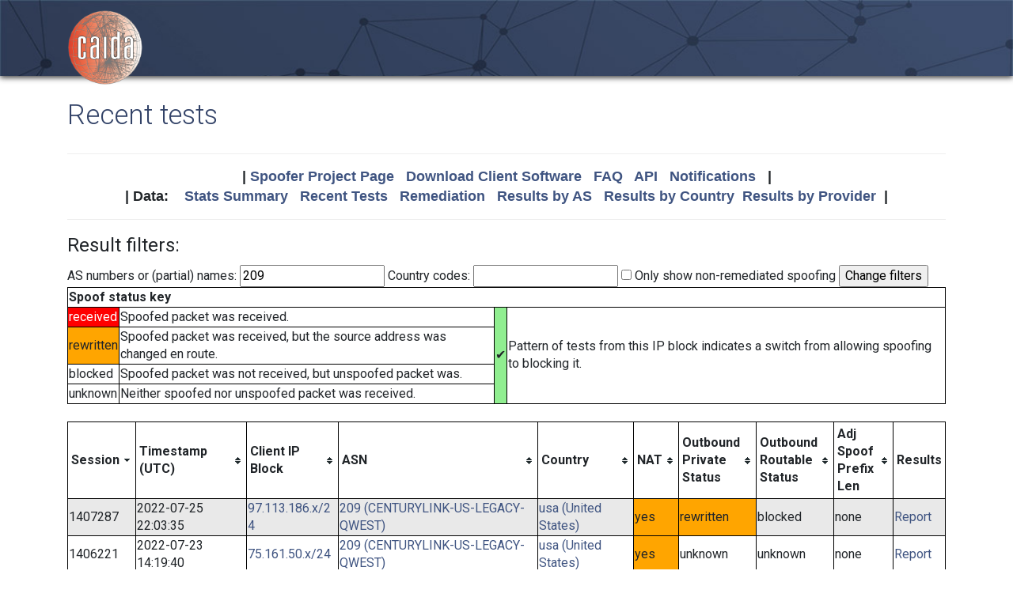

--- FILE ---
content_type: text/html; charset=UTF-8
request_url: https://spoofer.caida.org/recent_tests.php?as_include=209&sid=1407370
body_size: 6263
content:
<!DOCTYPE html PUBLIC "-//W3C//DTD HTML 4.01 Transitional//EN"
   "http://www.w3.org/TR/html4/loose.dtd">
<html>
<head>
 <meta NAME='Description' CONTENT='Spoofer Project'>
 <meta NAME='Keywords' CONTENT='IP Spoofing, Source Address Validation, Spoofer, Project'>
<meta http-equiv="Content-Type" content="text/html; charset=UTF-8" />
<meta http-equiv="X-UA-Compatible" content="IE=edge" />
<title>Recent tests</title>

<link rel="icon" href="https://www.caida.org/favicon.ico">
<link rel="apple-touch-icon" sizes="180x180" href="https://www.caida.org/apple-touch-icon.png">
<link rel="icon" type="image/png" sizes="32x32" href="https://www.caida.org/favicon-32x32.png">
<link rel="icon" type="image/png" sizes="16x16" href="https://www.caida.org/favicon-16x16.png">
<link rel="manifest" href="https://www.caida.org/site.webmanifest">
<link rel="mask-icon" href="https://www.caida.org/safari-pinned-tab.svg" color="#e37d35">
<meta name="msapplication-TileColor" content="#2b5797">
<meta name="theme-color" content="#ffffff">

<link rel="stylesheet" href="https://stackpath.bootstrapcdn.com/bootstrap/4.5.2/css/bootstrap.min.css" integrity="sha384-JcKb8q3iqJ61gNV9KGb8thSsNjpSL0n8PARn9HuZOnIxN0hoP+VmmDGMN5t9UJ0Z" crossorigin="anonymous">

<script src="https://code.jquery.com/jquery-3.5.1.min.js" integrity="sha256-9/aliU8dGd2tb6OSsuzixeV4y/faTqgFtohetphbbj0=" crossorigin="anonymous"></script>
<script src="https://cdn.jsdelivr.net/npm/popper.js@1.16.1/dist/umd/popper.min.js" integrity="sha384-9/reFTGAW83EW2RDu2S0VKaIzap3H66lZH81PoYlFhbGU+6BZp6G7niu735Sk7lN" crossorigin="anonymous"></script>
<script src="https://stackpath.bootstrapcdn.com/bootstrap/4.5.2/js/bootstrap.min.js" integrity="sha384-B4gt1jrGC7Jh4AgTPSdUtOBvfO8shuf57BaghqFfPlYxofvL8/KUEfYiJOMMV+rV" crossorigin="anonymous"></script>
  
<link href="https://www.caida.org/css/htmlwrapper-print.min.css" media="print" type="text/css" rel="stylesheet">
<link rel="stylesheet" href="https://www.caida.org/css/htmlwrapper.min.css">

<style media="screen, projection" type="text/css">

    /*-- begin stylesheet --*/
    /*-- end stylesheet --*/
</style>
<script type="text/javascript" src="jquery.tablesorter.min.js"></script>
<link href="spoofer.css" type="text/css" rel="stylesheet">
    <!-- begin javascript -->
    <!-- end javascript -->

    <!-- begin head -->
    <!-- end head -->

</head>
<body class='page page-default-list'>
  <div class="wrapper">
    <header>
      <div class='header'>
        <div class="container">
          <div class="logo">
            <a href="https://www.caida.org/"><img alt="Logo" src="https://www.caida.org/images/caida.png" title="CAIDA - Center for Applied Internet Data Analysis" /></a>
          </div>
          <div class="logo-mobile">
            <a href="https://www.caida.org/"><img alt="Logo" src="https://www.caida.org/images/caida_mobile.png" title="CAIDA - Center for Applied Internet Data Analysis" /></a>
          </div>
        </div>
      </div>
    </header>
    <div class="container pt-2 pt-md-3 pb-3 pb-md-6" data-id="elsecontainer">
      <h1 class="title">
        Recent tests      </h1>
      <div class="hrwrap">
  <!-- begin summarybox -->
  <div align="center">
  <font size="+1" face="Helvetica,Arial,sans-serif">
  <b>
  |
  <a href="https://www.caida.org/projects/spoofer/">Spoofer Project Page</a> &nbsp;
  <a href="https://www.caida.org/projects/spoofer/#software">Download Client Software</a> &nbsp;
  <a href="https://www.caida.org/projects/spoofer/faq.xml">FAQ</a> &nbsp;
  <a href="https://www.caida.org/projects/spoofer/data-api.xml">API</a> &nbsp;
  <a href="https://spoofer.caida.org/register.php">Notifications</a> &nbsp;
  |
  </b>
  </font>
  </div>
  <div align="center">
  <font face="Helvetica,Arial,sans-serif" size="+1">
  <b>
  |
  Data:&nbsp;&nbsp;&nbsp;
  <a href="http://spoofer.caida.org/summary.php">Stats&nbsp;Summary</a> &nbsp;
  <a href="http://spoofer.caida.org/recent_tests.php">Recent&nbsp;Tests</a> &nbsp;
  <a href="http://spoofer.caida.org/remedy.php">Remediation</a> &nbsp;
  <a href="http://spoofer.caida.org/as_stats.php">Results&nbsp;by&nbsp;AS</a> &nbsp;
  <a href="http://spoofer.caida.org/country_stats.php">Results&nbsp;by&nbsp;Country</a>&nbsp;
  <a href="http://spoofer.caida.org/provider.php">Results&nbsp;by&nbsp;Provider</a>&nbsp;
  |
  </b></font>
</div>





  <!-- end summarybox -->
        <div style="clear: both"></div>
      </div>
  <!-- begin content -->








<script src="parser-network.js"></script>
<script type="text/javascript">
$(function(){
    $("#dataTable").tablesorter({
	sortList: [[0,1]],
	headers: {
	    2: { sorter: 'ipv6Address' },
	},
	// secondary sort status columns after each other, then timestamps.
	sortAppend: {
	  6 : [[ 8, 's' ], [1, 'd']],
	  8 : [[ 6, 's' ], [1, 'd']]
	}
    });
});

// convert statuses to numbers for sorting
$.tablesorter.addParser({
  id: 'status',
  is: function(s, table, cell, $cell) {
    // return false so this parser is not auto detected
    return false;
  },
  format: function(s, table, cell, cellIndex) {
    return s.toLowerCase()
      .replace(/received/,0)
      .replace(/^blocked$/,1)
      .replace(/natblocked/,2)
      .replace(/rewritten/,3)
      .replace(/unknown/,4)
      .replace(/\u2714/,-1); // checkmark
  },
  type: 'numeric'
});

</script>


<form action="/recent_tests.php" method="get">
<input type='hidden' name='sid' value='1407370'>
<fieldset>
<legend>Result filters:</legend>
AS numbers or (partial) names:
<input type="text" name="as_include" value='209'>

Country codes:
<input type="text" name="country_include" >

<input type="checkbox" name="no_block" value='1' > Only show non-remediated spoofing

<input type="submit" value="Change filters">
</fieldset>
</form>

<div style='display: inline-block'><table><tr><th colspan=5>Spoof status key</th></tr><tr><td colspan=2 style='background-color:red'><font style='color:white'>received</font></td><td>Spoofed packet was received.</td><td rowspan=4 style='background-color:lightgreen'>&#x2714;</td><td rowspan=4>Pattern of tests from this IP block indicates a switch from allowing spoofing to blocking it.</td></tr><tr><td colspan=2 style='background-color:orange'>rewritten</td><td>Spoofed packet was received, but the source address was changed en route.</td></tr><tr><td colspan=2>blocked</td><td>Spoofed packet was not received, but unspoofed packet was.</td></tr><tr><td colspan=2>unknown</td><td>Neither spoofed nor unspoofed packet was received.</td></tr></table>
<br />
<table class='tablesorter' id='dataTable'>
<thead>
<tr><th>Session</th><th>Timestamp (UTC)</th><th>Client IP Block</th><th title='Autonomous System number of client'>ASN</th><th>Country</th><th>NAT</th><th title='Result of client sending packets to server with spoofed private addresses' colspan=2 class='sorter-status'>Outbound<br />Private<br />Status</th><th title='Result of client sending packets to server with spoofed routable addresses' colspan=2 class='sorter-status'>Outbound<br />Routable<br />Status</th><th title='Shortest prefix length found between client and spoofed adjacent address where spoofed packet was received'>Adj Spoof<br />Prefix Len</th><th class='sorter-false'>Results</th></tr></thead>
<tbody>
<tr ><td>1407287</td><td>2022-07-25 22:03:35</td><td><a href='/recent_tests.php?subnet_include=97.113.186.x/24'>97.113.186.x/24</a></td><td><a href='/recent_tests.php?as_include=209'>209 (CENTURYLINK-US-LEGACY-QWEST)</a></td><td><a href='/recent_tests.php?country_include=usa'>usa (United States)</a></td><td style='background-color:orange'>yes</td><td colspan=2 style='background-color:orange'>rewritten</td><td colspan=2>blocked</td><td>none</td><td><a href='report.php?sessionid=1407287'>Report</a></td></tr><tr ><td>1406221</td><td>2022-07-23 14:19:40</td><td><a href='/recent_tests.php?subnet_include=75.161.50.x/24'>75.161.50.x/24</a></td><td><a href='/recent_tests.php?as_include=209'>209 (CENTURYLINK-US-LEGACY-QWEST)</a></td><td><a href='/recent_tests.php?country_include=usa'>usa (United States)</a></td><td style='background-color:orange'>yes</td><td colspan=2>unknown</td><td colspan=2>unknown</td><td>none</td><td><a href='report.php?sessionid=1406221'>Report</a></td></tr><tr ><td>1405952</td><td>2022-07-22 21:39:04</td><td><a href='/recent_tests.php?subnet_include=63.225.173.x/24'>63.225.173.x/24</a></td><td><a href='/recent_tests.php?as_include=209'>209 (CENTURYLINK-US-LEGACY-QWEST)</a></td><td><a href='/recent_tests.php?country_include=usa'>usa (United States)</a></td><td style='background-color:orange'>yes</td><td colspan=2>blocked</td><td colspan=2 style='background-color:red'><font style='color:white'>received</font></td><td style='background-color:red'><font style='color:white'>/8</font></td><td><a href='report.php?sessionid=1405952'>Report</a></td></tr><tr ><td>1402521</td><td>2022-07-18 14:05:36</td><td><a href='/recent_tests.php?subnet_include=97.113.31.x/24'>97.113.31.x/24</a></td><td><a href='/recent_tests.php?as_include=209'>209 (CENTURYLINK-US-LEGACY-QWEST)</a></td><td><a href='/recent_tests.php?country_include=usa'>usa (United States)</a></td><td style='background-color:orange'>yes</td><td colspan=2 style='background-color:orange'>rewritten</td><td colspan=2>blocked</td><td>none</td><td><a href='report.php?sessionid=1402521'>Report</a></td></tr><tr ><td>1402481</td><td>2022-07-18 13:05:10</td><td><a href='/recent_tests.php?subnet_include=97.115.139.x/24'>97.115.139.x/24</a></td><td><a href='/recent_tests.php?as_include=209'>209 (CENTURYLINK-US-LEGACY-QWEST)</a></td><td><a href='/recent_tests.php?country_include=usa'>usa (United States)</a></td><td style='background-color:orange'>yes</td><td colspan=2>blocked</td><td colspan=2>blocked</td><td>none</td><td><a href='report.php?sessionid=1402481'>Report</a></td></tr><tr ><td>1401518</td><td>2022-07-16 13:12:58</td><td><a href='/recent_tests.php?subnet_include=75.161.50.x/24'>75.161.50.x/24</a></td><td><a href='/recent_tests.php?as_include=209'>209 (CENTURYLINK-US-LEGACY-QWEST)</a></td><td><a href='/recent_tests.php?country_include=usa'>usa (United States)</a></td><td style='background-color:orange'>yes</td><td colspan=2>unknown</td><td colspan=2>unknown</td><td>none</td><td><a href='report.php?sessionid=1401518'>Report</a></td></tr><tr ><td>1401223</td><td>2022-07-15 20:28:34</td><td><a href='/recent_tests.php?subnet_include=216.160.80.x/24'>216.160.80.x/24</a></td><td><a href='/recent_tests.php?as_include=209'>209 (CENTURYLINK-US-LEGACY-QWEST)</a></td><td><a href='/recent_tests.php?country_include=usa'>usa (United States)</a></td><td style='background-color:orange'>yes</td><td colspan=2>blocked</td><td colspan=2 style='background-color:red'><font style='color:white'>received</font></td><td style='background-color:red'><font style='color:white'>/8</font></td><td><a href='report.php?sessionid=1401223'>Report</a></td></tr><tr ><td>1400810</td><td>2022-07-15 04:24:57</td><td><a href='/recent_tests.php?subnet_include=75.161.50.x/24'>75.161.50.x/24</a></td><td><a href='/recent_tests.php?as_include=209'>209 (CENTURYLINK-US-LEGACY-QWEST)</a></td><td><a href='/recent_tests.php?country_include=usa'>usa (United States)</a></td><td style='background-color:orange'>yes</td><td colspan=2>unknown</td><td colspan=2>unknown</td><td>none</td><td><a href='report.php?sessionid=1400810'>Report</a></td></tr><tr ><td>1398464</td><td>2022-07-11 05:09:54</td><td><a href='/recent_tests.php?subnet_include=75.172.134.x/24'>75.172.134.x/24</a></td><td><a href='/recent_tests.php?as_include=209'>209 (CENTURYLINK-US-LEGACY-QWEST)</a></td><td><a href='/recent_tests.php?country_include=usa'>usa (United States)</a></td><td style='background-color:orange'>yes</td><td colspan=2>blocked</td><td colspan=2>blocked</td><td>none</td><td><a href='report.php?sessionid=1398464'>Report</a></td></tr><tr ><td>1397737</td><td>2022-07-09 11:30:08</td><td><a href='/recent_tests.php?subnet_include=97.113.31.x/24'>97.113.31.x/24</a></td><td><a href='/recent_tests.php?as_include=209'>209 (CENTURYLINK-US-LEGACY-QWEST)</a></td><td><a href='/recent_tests.php?country_include=usa'>usa (United States)</a></td><td style='background-color:orange'>yes</td><td colspan=2 style='background-color:orange'>rewritten</td><td colspan=2>blocked</td><td>none</td><td><a href='report.php?sessionid=1397737'>Report</a></td></tr><tr ><td>1397486</td><td>2022-07-08 19:18:06</td><td><a href='/recent_tests.php?subnet_include=216.160.80.x/24'>216.160.80.x/24</a></td><td><a href='/recent_tests.php?as_include=209'>209 (CENTURYLINK-US-LEGACY-QWEST)</a></td><td><a href='/recent_tests.php?country_include=usa'>usa (United States)</a></td><td style='background-color:orange'>yes</td><td colspan=2>blocked</td><td colspan=2 style='background-color:red'><font style='color:white'>received</font></td><td style='background-color:red'><font style='color:white'>/8</font></td><td><a href='report.php?sessionid=1397486'>Report</a></td></tr><tr ><td>1397038</td><td>2022-07-08 03:18:17</td><td><a href='/recent_tests.php?subnet_include=75.161.61.x/24'>75.161.61.x/24</a></td><td><a href='/recent_tests.php?as_include=209'>209 (CENTURYLINK-US-LEGACY-QWEST)</a></td><td><a href='/recent_tests.php?country_include=usa'>usa (United States)</a></td><td style='background-color:orange'>yes</td><td colspan=2>unknown</td><td colspan=2>unknown</td><td>none</td><td><a href='report.php?sessionid=1397038'>Report</a></td></tr><tr ><td>1396970</td><td>2022-07-08 00:18:32</td><td><a href='/recent_tests.php?subnet_include=97.115.139.x/24'>97.115.139.x/24</a></td><td><a href='/recent_tests.php?as_include=209'>209 (CENTURYLINK-US-LEGACY-QWEST)</a></td><td><a href='/recent_tests.php?country_include=usa'>usa (United States)</a></td><td style='background-color:orange'>yes</td><td colspan=2>unknown</td><td colspan=2>blocked</td><td>none</td><td><a href='report.php?sessionid=1396970'>Report</a></td></tr><tr ><td>1393625</td><td>2022-07-01 18:08:03</td><td><a href='/recent_tests.php?subnet_include=216.160.80.x/24'>216.160.80.x/24</a></td><td><a href='/recent_tests.php?as_include=209'>209 (CENTURYLINK-US-LEGACY-QWEST)</a></td><td><a href='/recent_tests.php?country_include=usa'>usa (United States)</a></td><td style='background-color:orange'>yes</td><td colspan=2>blocked</td><td colspan=2 style='background-color:red'><font style='color:white'>received</font></td><td style='background-color:red'><font style='color:white'>/8</font></td><td><a href='report.php?sessionid=1393625'>Report</a></td></tr><tr ><td>1393246</td><td>2022-07-01 02:11:17</td><td><a href='/recent_tests.php?subnet_include=75.161.37.x/24'>75.161.37.x/24</a></td><td><a href='/recent_tests.php?as_include=209'>209 (CENTURYLINK-US-LEGACY-QWEST)</a></td><td><a href='/recent_tests.php?country_include=usa'>usa (United States)</a></td><td style='background-color:orange'>yes</td><td colspan=2>unknown</td><td colspan=2>unknown</td><td>none</td><td><a href='report.php?sessionid=1393246'>Report</a></td></tr><tr ><td>1392672</td><td>2022-06-30 04:56:46</td><td><a href='/recent_tests.php?subnet_include=97.115.102.x/24'>97.115.102.x/24</a></td><td><a href='/recent_tests.php?as_include=209'>209 (CENTURYLINK-US-LEGACY-QWEST)</a></td><td><a href='/recent_tests.php?country_include=usa'>usa (United States)</a></td><td style='background-color:orange'>yes</td><td colspan=2>blocked</td><td colspan=2>blocked</td><td>none</td><td><a href='report.php?sessionid=1392672'>Report</a></td></tr><tr ><td>1391267</td><td>2022-06-27 22:05:41</td><td><a href='/recent_tests.php?subnet_include=97.113.25.x/24'>97.113.25.x/24</a></td><td><a href='/recent_tests.php?as_include=209'>209 (CENTURYLINK-US-LEGACY-QWEST)</a></td><td><a href='/recent_tests.php?country_include=usa'>usa (United States)</a></td><td style='background-color:orange'>yes</td><td colspan=2 style='background-color:orange'>rewritten</td><td colspan=2>blocked</td><td>none</td><td><a href='report.php?sessionid=1391267'>Report</a></td></tr><tr ><td>1387647</td><td>2022-06-24 15:56:35</td><td><a href='/recent_tests.php?subnet_include=216.160.80.x/24'>216.160.80.x/24</a></td><td><a href='/recent_tests.php?as_include=209'>209 (CENTURYLINK-US-LEGACY-QWEST)</a></td><td><a href='/recent_tests.php?country_include=usa'>usa (United States)</a></td><td style='background-color:orange'>yes</td><td colspan=2>blocked</td><td colspan=2>blocked</td><td style='background-color:red'><font style='color:white'>/8</font></td><td><a href='report.php?sessionid=1387647'>Report</a></td></tr><tr ><td>1387217</td><td>2022-06-24 01:04:33</td><td><a href='/recent_tests.php?subnet_include=75.161.49.x/24'>75.161.49.x/24</a></td><td><a href='/recent_tests.php?as_include=209'>209 (CENTURYLINK-US-LEGACY-QWEST)</a></td><td><a href='/recent_tests.php?country_include=usa'>usa (United States)</a></td><td style='background-color:orange'>yes</td><td colspan=2>unknown</td><td colspan=2>unknown</td><td>none</td><td><a href='report.php?sessionid=1387217'>Report</a></td></tr><tr ><td>1385465</td><td>2022-06-20 20:59:10</td><td><a href='/recent_tests.php?subnet_include=97.113.25.x/24'>97.113.25.x/24</a></td><td><a href='/recent_tests.php?as_include=209'>209 (CENTURYLINK-US-LEGACY-QWEST)</a></td><td><a href='/recent_tests.php?country_include=usa'>usa (United States)</a></td><td style='background-color:orange'>yes</td><td colspan=2 style='background-color:orange'>rewritten</td><td colspan=2>blocked</td><td>none</td><td><a href='report.php?sessionid=1385465'>Report</a></td></tr><tr ><td>1384150</td><td>2022-06-18 04:56:23</td><td><a href='/recent_tests.php?subnet_include=97.115.102.x/24'>97.115.102.x/24</a></td><td><a href='/recent_tests.php?as_include=209'>209 (CENTURYLINK-US-LEGACY-QWEST)</a></td><td><a href='/recent_tests.php?country_include=usa'>usa (United States)</a></td><td style='background-color:orange'>yes</td><td colspan=2>blocked</td><td colspan=2>blocked</td><td>none</td><td><a href='report.php?sessionid=1384150'>Report</a></td></tr><tr ><td>1383824</td><td>2022-06-17 14:46:42</td><td><a href='/recent_tests.php?subnet_include=216.160.80.x/24'>216.160.80.x/24</a></td><td><a href='/recent_tests.php?as_include=209'>209 (CENTURYLINK-US-LEGACY-QWEST)</a></td><td><a href='/recent_tests.php?country_include=usa'>usa (United States)</a></td><td style='background-color:orange'>yes</td><td colspan=2>blocked</td><td colspan=2 style='background-color:red'><font style='color:white'>received</font></td><td style='background-color:red'><font style='color:white'>/8</font></td><td><a href='report.php?sessionid=1383824'>Report</a></td></tr><tr ><td>1383439</td><td>2022-06-16 23:57:24</td><td><a href='/recent_tests.php?subnet_include=75.161.152.x/24'>75.161.152.x/24</a></td><td><a href='/recent_tests.php?as_include=209'>209 (CENTURYLINK-US-LEGACY-QWEST)</a></td><td><a href='/recent_tests.php?country_include=usa'>usa (United States)</a></td><td style='background-color:orange'>yes</td><td colspan=2>unknown</td><td colspan=2>unknown</td><td>none</td><td><a href='report.php?sessionid=1383439'>Report</a></td></tr><tr ><td>1381555</td><td>2022-06-13 19:52:55</td><td><a href='/recent_tests.php?subnet_include=97.113.25.x/24'>97.113.25.x/24</a></td><td><a href='/recent_tests.php?as_include=209'>209 (CENTURYLINK-US-LEGACY-QWEST)</a></td><td><a href='/recent_tests.php?country_include=usa'>usa (United States)</a></td><td style='background-color:orange'>yes</td><td colspan=2 style='background-color:orange'>rewritten</td><td colspan=2>blocked</td><td>none</td><td><a href='report.php?sessionid=1381555'>Report</a></td></tr><tr ><td>1380290</td><td>2022-06-11 03:50:15</td><td><a href='/recent_tests.php?subnet_include=97.115.102.x/24'>97.115.102.x/24</a></td><td><a href='/recent_tests.php?as_include=209'>209 (CENTURYLINK-US-LEGACY-QWEST)</a></td><td><a href='/recent_tests.php?country_include=usa'>usa (United States)</a></td><td style='background-color:orange'>yes</td><td colspan=2>blocked</td><td colspan=2>blocked</td><td>none</td><td><a href='report.php?sessionid=1380290'>Report</a></td></tr><tr ><td>1380010</td><td>2022-06-10 13:36:58</td><td><a href='/recent_tests.php?subnet_include=216.160.80.x/24'>216.160.80.x/24</a></td><td><a href='/recent_tests.php?as_include=209'>209 (CENTURYLINK-US-LEGACY-QWEST)</a></td><td><a href='/recent_tests.php?country_include=usa'>usa (United States)</a></td><td style='background-color:orange'>yes</td><td colspan=2>blocked</td><td colspan=2 style='background-color:red'><font style='color:white'>received</font></td><td style='background-color:red'><font style='color:white'>/8</font></td><td><a href='report.php?sessionid=1380010'>Report</a></td></tr><tr ><td>1377243</td><td>2022-06-07 18:52:08</td><td><a href='/recent_tests.php?subnet_include=75.161.48.x/24'>75.161.48.x/24</a></td><td><a href='/recent_tests.php?as_include=209'>209 (CENTURYLINK-US-LEGACY-QWEST)</a></td><td><a href='/recent_tests.php?country_include=usa'>usa (United States)</a></td><td style='background-color:orange'>yes</td><td colspan=2 style='background-color:orange'>rewritten</td><td colspan=2 style='background-color:orange'>rewritten</td><td>none</td><td><a href='report.php?sessionid=1377243'>Report</a></td></tr><tr ><td>1376635</td><td>2022-06-06 18:00:42</td><td><a href='/recent_tests.php?subnet_include=97.113.25.x/24'>97.113.25.x/24</a></td><td><a href='/recent_tests.php?as_include=209'>209 (CENTURYLINK-US-LEGACY-QWEST)</a></td><td><a href='/recent_tests.php?country_include=usa'>usa (United States)</a></td><td style='background-color:orange'>yes</td><td colspan=2 style='background-color:orange'>rewritten</td><td colspan=2>blocked</td><td>none</td><td><a href='report.php?sessionid=1376635'>Report</a></td></tr><tr ><td>1375085</td><td>2022-06-03 12:26:43</td><td><a href='/recent_tests.php?subnet_include=216.160.80.x/24'>216.160.80.x/24</a></td><td><a href='/recent_tests.php?as_include=209'>209 (CENTURYLINK-US-LEGACY-QWEST)</a></td><td><a href='/recent_tests.php?country_include=usa'>usa (United States)</a></td><td style='background-color:orange'>yes</td><td colspan=2>blocked</td><td colspan=2 style='background-color:red'><font style='color:white'>received</font></td><td style='background-color:red'><font style='color:white'>/8</font></td><td><a href='report.php?sessionid=1375085'>Report</a></td></tr><tr ><td>1373796</td><td>2022-06-01 03:51:42</td><td><a href='/recent_tests.php?subnet_include=97.115.107.x/24'>97.115.107.x/24</a></td><td><a href='/recent_tests.php?as_include=209'>209 (CENTURYLINK-US-LEGACY-QWEST)</a></td><td><a href='/recent_tests.php?country_include=usa'>usa (United States)</a></td><td style='background-color:orange'>yes</td><td colspan=2>blocked</td><td colspan=2>blocked</td><td>none</td><td><a href='report.php?sessionid=1373796'>Report</a></td></tr><tr ><td>1373538</td><td>2022-05-31 17:45:16</td><td><a href='/recent_tests.php?subnet_include=75.161.48.x/24'>75.161.48.x/24</a></td><td><a href='/recent_tests.php?as_include=209'>209 (CENTURYLINK-US-LEGACY-QWEST)</a></td><td><a href='/recent_tests.php?country_include=usa'>usa (United States)</a></td><td style='background-color:orange'>yes</td><td colspan=2 style='background-color:orange'>rewritten</td><td colspan=2 style='background-color:orange'>rewritten</td><td>none</td><td><a href='report.php?sessionid=1373538'>Report</a></td></tr><tr ><td>1372403</td><td>2022-05-29 20:01:44</td><td><a href='/recent_tests.php?subnet_include=97.113.0.x/24'>97.113.0.x/24</a></td><td><a href='/recent_tests.php?as_include=209'>209 (CENTURYLINK-US-LEGACY-QWEST)</a></td><td><a href='/recent_tests.php?country_include=usa'>usa (United States)</a></td><td style='background-color:orange'>yes</td><td colspan=2 style='background-color:orange'>rewritten</td><td colspan=2>blocked</td><td>none</td><td><a href='report.php?sessionid=1372403'>Report</a></td></tr><tr ><td>1371398</td><td>2022-05-27 11:16:26</td><td><a href='/recent_tests.php?subnet_include=216.160.80.x/24'>216.160.80.x/24</a></td><td><a href='/recent_tests.php?as_include=209'>209 (CENTURYLINK-US-LEGACY-QWEST)</a></td><td><a href='/recent_tests.php?country_include=usa'>usa (United States)</a></td><td style='background-color:orange'>yes</td><td colspan=2>blocked</td><td colspan=2 style='background-color:red'><font style='color:white'>received</font></td><td style='background-color:red'><font style='color:white'>/8</font></td><td><a href='report.php?sessionid=1371398'>Report</a></td></tr><tr ><td>1370076</td><td>2022-05-25 02:45:29</td><td><a href='/recent_tests.php?subnet_include=97.115.107.x/24'>97.115.107.x/24</a></td><td><a href='/recent_tests.php?as_include=209'>209 (CENTURYLINK-US-LEGACY-QWEST)</a></td><td><a href='/recent_tests.php?country_include=usa'>usa (United States)</a></td><td style='background-color:orange'>yes</td><td colspan=2>blocked</td><td colspan=2>blocked</td><td>none</td><td><a href='report.php?sessionid=1370076'>Report</a></td></tr><tr ><td>1369837</td><td>2022-05-24 16:38:37</td><td><a href='/recent_tests.php?subnet_include=75.161.48.x/24'>75.161.48.x/24</a></td><td><a href='/recent_tests.php?as_include=209'>209 (CENTURYLINK-US-LEGACY-QWEST)</a></td><td><a href='/recent_tests.php?country_include=usa'>usa (United States)</a></td><td style='background-color:orange'>yes</td><td colspan=2 style='background-color:orange'>rewritten</td><td colspan=2 style='background-color:orange'>rewritten</td><td>none</td><td><a href='report.php?sessionid=1369837'>Report</a></td></tr><tr ><td>1369467</td><td>2022-05-24 00:40:36</td><td><a href='/recent_tests.php?subnet_include=71.213.188.x/24'>71.213.188.x/24</a></td><td><a href='/recent_tests.php?as_include=209'>209 (CENTURYLINK-US-LEGACY-QWEST)</a></td><td><a href='/recent_tests.php?country_include=usa'>usa (United States)</a></td><td style='background-color:orange'>yes</td><td colspan=2>unknown</td><td colspan=2>unknown</td><td>none</td><td><a href='report.php?sessionid=1369467'>Report</a></td></tr><tr ><td>1369261</td><td>2022-05-23 17:22:26</td><td><a href='/recent_tests.php?subnet_include=67.42.86.x/24'>67.42.86.x/24</a></td><td><a href='/recent_tests.php?as_include=209'>209 (CENTURYLINK-US-LEGACY-QWEST)</a></td><td><a href='/recent_tests.php?country_include=usa'>usa (United States)</a></td><td style='background-color:orange'>yes</td><td colspan=2>blocked</td><td colspan=2 style='background-color:red'><font style='color:white'>received</font></td><td style='background-color:red'><font style='color:white'>/8</font></td><td><a href='report.php?sessionid=1369261'>Report</a></td></tr><tr ><td>1367927</td><td>2022-05-20 19:58:55</td><td><a href='/recent_tests.php?subnet_include=97.113.0.x/24'>97.113.0.x/24</a></td><td><a href='/recent_tests.php?as_include=209'>209 (CENTURYLINK-US-LEGACY-QWEST)</a></td><td><a href='/recent_tests.php?country_include=usa'>usa (United States)</a></td><td style='background-color:orange'>yes</td><td colspan=2 style='background-color:orange'>rewritten</td><td colspan=2>blocked</td><td>none</td><td><a href='report.php?sessionid=1367927'>Report</a></td></tr><tr ><td>1367657</td><td>2022-05-20 10:06:20</td><td><a href='/recent_tests.php?subnet_include=216.160.80.x/24'>216.160.80.x/24</a></td><td><a href='/recent_tests.php?as_include=209'>209 (CENTURYLINK-US-LEGACY-QWEST)</a></td><td><a href='/recent_tests.php?country_include=usa'>usa (United States)</a></td><td style='background-color:orange'>yes</td><td colspan=2>blocked</td><td colspan=2 style='background-color:red'><font style='color:white'>received</font></td><td style='background-color:red'><font style='color:white'>/8</font></td><td><a href='report.php?sessionid=1367657'>Report</a></td></tr><tr ><td>1367276</td><td>2022-05-19 17:13:53</td><td><a href='/recent_tests.php?subnet_include=71.214.2.x/24'>71.214.2.x/24</a></td><td><a href='/recent_tests.php?as_include=209'>209 (CENTURYLINK-US-LEGACY-QWEST)</a></td><td><a href='/recent_tests.php?country_include=usa'>usa (United States)</a></td><td style='background-color:orange'>yes</td><td colspan=2>unknown</td><td colspan=2>unknown</td><td>none</td><td><a href='report.php?sessionid=1367276'>Report</a></td></tr><tr ><td>1367152</td><td>2022-05-19 13:17:55</td><td><a href='/recent_tests.php?subnet_include=75.161.48.x/24'>75.161.48.x/24</a></td><td><a href='/recent_tests.php?as_include=209'>209 (CENTURYLINK-US-LEGACY-QWEST)</a></td><td><a href='/recent_tests.php?country_include=usa'>usa (United States)</a></td><td style='background-color:orange'>yes</td><td colspan=2 style='background-color:orange'>rewritten</td><td colspan=2 style='background-color:orange'>rewritten</td><td>none</td><td><a href='report.php?sessionid=1367152'>Report</a></td></tr><tr ><td>1366221</td><td>2022-05-17 19:29:08</td><td><a href='/recent_tests.php?subnet_include=67.133.97.x/24'>67.133.97.x/24</a></td><td><a href='/recent_tests.php?as_include=209'>209 (CENTURYLINK-US-LEGACY-QWEST)</a></td><td><a href='/recent_tests.php?country_include=usa'>usa (United States)</a></td><td style='background-color:orange'>yes</td><td colspan=2>unknown</td><td colspan=2>unknown</td><td>none</td><td><a href='report.php?sessionid=1366221'>Report</a></td></tr><tr ><td>1365680</td><td>2022-05-16 23:34:19</td><td><a href='/recent_tests.php?subnet_include=71.213.186.x/24'>71.213.186.x/24</a></td><td><a href='/recent_tests.php?as_include=209'>209 (CENTURYLINK-US-LEGACY-QWEST)</a></td><td><a href='/recent_tests.php?country_include=usa'>usa (United States)</a></td><td style='background-color:orange'>yes</td><td colspan=2>unknown</td><td colspan=2>unknown</td><td>none</td><td><a href='report.php?sessionid=1365680'>Report</a></td></tr><tr ><td>1363689</td><td>2022-05-14 17:09:35</td><td><a href='/recent_tests.php?subnet_include=97.115.187.x/24'>97.115.187.x/24</a></td><td><a href='/recent_tests.php?as_include=209'>209 (CENTURYLINK-US-LEGACY-QWEST)</a></td><td><a href='/recent_tests.php?country_include=usa'>usa (United States)</a></td><td style='background-color:orange'>yes</td><td colspan=2>blocked</td><td colspan=2>blocked</td><td>none</td><td><a href='report.php?sessionid=1363689'>Report</a></td></tr><tr ><td>1363108</td><td>2022-05-13 13:01:27</td><td><a href='/recent_tests.php?subnet_include=97.113.0.x/24'>97.113.0.x/24</a></td><td><a href='/recent_tests.php?as_include=209'>209 (CENTURYLINK-US-LEGACY-QWEST)</a></td><td><a href='/recent_tests.php?country_include=usa'>usa (United States)</a></td><td style='background-color:orange'>yes</td><td colspan=2 style='background-color:orange'>rewritten</td><td colspan=2>blocked</td><td>none</td><td><a href='report.php?sessionid=1363108'>Report</a></td></tr><tr ><td>1363013</td><td>2022-05-13 08:56:18</td><td><a href='/recent_tests.php?subnet_include=216.160.80.x/24'>216.160.80.x/24</a></td><td><a href='/recent_tests.php?as_include=209'>209 (CENTURYLINK-US-LEGACY-QWEST)</a></td><td><a href='/recent_tests.php?country_include=usa'>usa (United States)</a></td><td style='background-color:orange'>yes</td><td colspan=2>blocked</td><td colspan=2 style='background-color:red'><font style='color:white'>received</font></td><td style='background-color:red'><font style='color:white'>/8</font></td><td><a href='report.php?sessionid=1363013'>Report</a></td></tr><tr ><td>1362536</td><td>2022-05-12 11:36:14</td><td><a href='/recent_tests.php?subnet_include=75.161.48.x/24'>75.161.48.x/24</a></td><td><a href='/recent_tests.php?as_include=209'>209 (CENTURYLINK-US-LEGACY-QWEST)</a></td><td><a href='/recent_tests.php?country_include=usa'>usa (United States)</a></td><td style='background-color:orange'>yes</td><td colspan=2 style='background-color:orange'>rewritten</td><td colspan=2 style='background-color:orange'>rewritten</td><td>none</td><td><a href='report.php?sessionid=1362536'>Report</a></td></tr><tr ><td>1360949</td><td>2022-05-09 22:28:05</td><td><a href='/recent_tests.php?subnet_include=71.213.186.x/24'>71.213.186.x/24</a></td><td><a href='/recent_tests.php?as_include=209'>209 (CENTURYLINK-US-LEGACY-QWEST)</a></td><td><a href='/recent_tests.php?country_include=usa'>usa (United States)</a></td><td style='background-color:orange'>yes</td><td colspan=2>unknown</td><td colspan=2>unknown</td><td>none</td><td><a href='report.php?sessionid=1360949'>Report</a></td></tr><tr ><td>1360911</td><td>2022-05-09 20:38:57</td><td><a href='/recent_tests.php?subnet_include=63.146.206.x/24'>63.146.206.x/24</a></td><td><a href='/recent_tests.php?as_include=209'>209 (CENTURYLINK-US-LEGACY-QWEST)</a></td><td><a href='/recent_tests.php?country_include=usa'>usa (United States)</a></td><td style='background-color:orange'>yes</td><td colspan=2>unknown</td><td colspan=2>unknown</td><td>none</td><td><a href='report.php?sessionid=1360911'>Report</a></td></tr><tr ><td>1359678</td><td>2022-05-07 06:46:18</td><td><a href='/recent_tests.php?subnet_include=97.115.187.x/24'>97.115.187.x/24</a></td><td><a href='/recent_tests.php?as_include=209'>209 (CENTURYLINK-US-LEGACY-QWEST)</a></td><td><a href='/recent_tests.php?country_include=usa'>usa (United States)</a></td><td style='background-color:orange'>yes</td><td colspan=2>blocked</td><td colspan=2>blocked</td><td>none</td><td><a href='report.php?sessionid=1359678'>Report</a></td></tr><tr ><td>1359350</td><td>2022-05-06 15:23:15</td><td><a href='/recent_tests.php?subnet_include=204.134.210.x/24'>204.134.210.x/24</a></td><td><a href='/recent_tests.php?as_include=209'>209 (CENTURYLINK-US-LEGACY-QWEST)</a></td><td><a href='/recent_tests.php?country_include=usa'>usa (United States)</a></td><td style='background-color:orange'>yes</td><td colspan=2>unknown</td><td colspan=2>unknown</td><td>none</td><td><a href='report.php?sessionid=1359350'>Report</a></td></tr><tr ><td>1359129</td><td>2022-05-06 07:46:17</td><td><a href='/recent_tests.php?subnet_include=216.160.80.x/24'>216.160.80.x/24</a></td><td><a href='/recent_tests.php?as_include=209'>209 (CENTURYLINK-US-LEGACY-QWEST)</a></td><td><a href='/recent_tests.php?country_include=usa'>usa (United States)</a></td><td style='background-color:orange'>yes</td><td colspan=2>blocked</td><td colspan=2 style='background-color:red'><font style='color:white'>received</font></td><td style='background-color:red'><font style='color:white'>/8</font></td><td><a href='report.php?sessionid=1359129'>Report</a></td></tr><tr ><td>1358851</td><td>2022-05-05 18:47:38</td><td><a href='/recent_tests.php?subnet_include=97.113.177.x/24'>97.113.177.x/24</a></td><td><a href='/recent_tests.php?as_include=209'>209 (CENTURYLINK-US-LEGACY-QWEST)</a></td><td><a href='/recent_tests.php?country_include=usa'>usa (United States)</a></td><td style='background-color:orange'>yes</td><td colspan=2 style='background-color:orange'>rewritten</td><td colspan=2>blocked</td><td>none</td><td><a href='report.php?sessionid=1358851'>Report</a></td></tr><tr ><td>1356389</td><td>2022-05-01 18:00:58</td><td><a href='/recent_tests.php?subnet_include=71.213.186.x/24'>71.213.186.x/24</a></td><td><a href='/recent_tests.php?as_include=209'>209 (CENTURYLINK-US-LEGACY-QWEST)</a></td><td><a href='/recent_tests.php?country_include=usa'>usa (United States)</a></td><td style='background-color:orange'>yes</td><td colspan=2>unknown</td><td colspan=2>unknown</td><td>none</td><td><a href='report.php?sessionid=1356389'>Report</a></td></tr><tr ><td>1356074</td><td>2022-05-01 00:15:16</td><td><a href='/recent_tests.php?subnet_include=97.113.177.x/24'>97.113.177.x/24</a></td><td><a href='/recent_tests.php?as_include=209'>209 (CENTURYLINK-US-LEGACY-QWEST)</a></td><td><a href='/recent_tests.php?country_include=usa'>usa (United States)</a></td><td style='background-color:orange'>yes</td><td colspan=2 style='background-color:orange'>rewritten</td><td colspan=2>blocked</td><td>none</td><td><a href='report.php?sessionid=1356074'>Report</a></td></tr><tr ><td>1355719</td><td>2022-04-30 05:40:06</td><td><a href='/recent_tests.php?subnet_include=97.115.187.x/24'>97.115.187.x/24</a></td><td><a href='/recent_tests.php?as_include=209'>209 (CENTURYLINK-US-LEGACY-QWEST)</a></td><td><a href='/recent_tests.php?country_include=usa'>usa (United States)</a></td><td style='background-color:orange'>yes</td><td colspan=2>blocked</td><td colspan=2>blocked</td><td>none</td><td><a href='report.php?sessionid=1355719'>Report</a></td></tr><tr ><td>1355203</td><td>2022-04-29 06:36:06</td><td><a href='/recent_tests.php?subnet_include=216.160.80.x/24'>216.160.80.x/24</a></td><td><a href='/recent_tests.php?as_include=209'>209 (CENTURYLINK-US-LEGACY-QWEST)</a></td><td><a href='/recent_tests.php?country_include=usa'>usa (United States)</a></td><td style='background-color:orange'>yes</td><td colspan=2>blocked</td><td colspan=2 style='background-color:red'><font style='color:white'>received</font></td><td style='background-color:red'><font style='color:white'>/8</font></td><td><a href='report.php?sessionid=1355203'>Report</a></td></tr><tr ><td>1353414</td><td>2022-04-23 23:08:52</td><td><a href='/recent_tests.php?subnet_include=97.113.177.x/24'>97.113.177.x/24</a></td><td><a href='/recent_tests.php?as_include=209'>209 (CENTURYLINK-US-LEGACY-QWEST)</a></td><td><a href='/recent_tests.php?country_include=usa'>usa (United States)</a></td><td style='background-color:orange'>yes</td><td colspan=2 style='background-color:orange'>rewritten</td><td colspan=2>blocked</td><td>none</td><td><a href='report.php?sessionid=1353414'>Report</a></td></tr><tr ><td>1353058</td><td>2022-04-23 04:33:51</td><td><a href='/recent_tests.php?subnet_include=97.115.114.x/24'>97.115.114.x/24</a></td><td><a href='/recent_tests.php?as_include=209'>209 (CENTURYLINK-US-LEGACY-QWEST)</a></td><td><a href='/recent_tests.php?country_include=usa'>usa (United States)</a></td><td style='background-color:orange'>yes</td><td colspan=2>blocked</td><td colspan=2>blocked</td><td>none</td><td><a href='report.php?sessionid=1353058'>Report</a></td></tr><tr ><td>1352567</td><td>2022-04-22 05:25:48</td><td><a href='/recent_tests.php?subnet_include=216.160.80.x/24'>216.160.80.x/24</a></td><td><a href='/recent_tests.php?as_include=209'>209 (CENTURYLINK-US-LEGACY-QWEST)</a></td><td><a href='/recent_tests.php?country_include=usa'>usa (United States)</a></td><td style='background-color:orange'>yes</td><td colspan=2>blocked</td><td colspan=2 style='background-color:red'><font style='color:white'>received</font></td><td style='background-color:red'><font style='color:white'>/8</font></td><td><a href='report.php?sessionid=1352567'>Report</a></td></tr><tr ><td>1351027</td><td>2022-04-19 14:58:43</td><td><a href='/recent_tests.php?subnet_include=71.214.2.x/24'>71.214.2.x/24</a></td><td><a href='/recent_tests.php?as_include=209'>209 (CENTURYLINK-US-LEGACY-QWEST)</a></td><td><a href='/recent_tests.php?country_include=usa'>usa (United States)</a></td><td style='background-color:orange'>yes</td><td colspan=2>unknown</td><td colspan=2>unknown</td><td>none</td><td><a href='report.php?sessionid=1351027'>Report</a></td></tr><tr ><td>1350948</td><td>2022-04-19 13:31:14</td><td><a href='/recent_tests.php?subnet_include=97.123.78.x/24'>97.123.78.x/24</a></td><td><a href='/recent_tests.php?as_include=209'>209 (CENTURYLINK-US-LEGACY-QWEST)</a></td><td><a href='/recent_tests.php?country_include=usa'>usa (United States)</a></td><td style='background-color:orange'>yes</td><td colspan=2 style='background-color:orange'>rewritten</td><td colspan=2 style='background-color:orange'>rewritten</td><td>none</td><td><a href='report.php?sessionid=1350948'>Report</a></td></tr><tr ><td>1349543</td><td>2022-04-16 22:02:26</td><td><a href='/recent_tests.php?subnet_include=97.126.114.x/24'>97.126.114.x/24</a></td><td><a href='/recent_tests.php?as_include=209'>209 (CENTURYLINK-US-LEGACY-QWEST)</a></td><td><a href='/recent_tests.php?country_include=usa'>usa (United States)</a></td><td style='background-color:orange'>yes</td><td colspan=2 style='background-color:orange'>rewritten</td><td colspan=2>blocked</td><td>none</td><td><a href='report.php?sessionid=1349543'>Report</a></td></tr><tr ><td>1349213</td><td>2022-04-16 03:04:49</td><td><a href='/recent_tests.php?subnet_include=97.115.114.x/24'>97.115.114.x/24</a></td><td><a href='/recent_tests.php?as_include=209'>209 (CENTURYLINK-US-LEGACY-QWEST)</a></td><td><a href='/recent_tests.php?country_include=usa'>usa (United States)</a></td><td style='background-color:orange'>yes</td><td colspan=2>blocked</td><td colspan=2>blocked</td><td>none</td><td><a href='report.php?sessionid=1349213'>Report</a></td></tr><tr ><td>1348807</td><td>2022-04-15 04:15:32</td><td><a href='/recent_tests.php?subnet_include=216.160.80.x/24'>216.160.80.x/24</a></td><td><a href='/recent_tests.php?as_include=209'>209 (CENTURYLINK-US-LEGACY-QWEST)</a></td><td><a href='/recent_tests.php?country_include=usa'>usa (United States)</a></td><td style='background-color:orange'>yes</td><td colspan=2>blocked</td><td colspan=2 style='background-color:red'><font style='color:white'>received</font></td><td style='background-color:red'><font style='color:white'>/8</font></td><td><a href='report.php?sessionid=1348807'>Report</a></td></tr><tr ><td>1347409</td><td>2022-04-12 15:20:19</td><td><a href='/recent_tests.php?subnet_include=97.123.78.x/24'>97.123.78.x/24</a></td><td><a href='/recent_tests.php?as_include=209'>209 (CENTURYLINK-US-LEGACY-QWEST)</a></td><td><a href='/recent_tests.php?country_include=usa'>usa (United States)</a></td><td style='background-color:orange'>yes</td><td colspan=2 style='background-color:orange'>rewritten</td><td colspan=2 style='background-color:orange'>rewritten</td><td>none</td><td><a href='report.php?sessionid=1347409'>Report</a></td></tr><tr ><td>1345920</td><td>2022-04-09 20:56:02</td><td><a href='/recent_tests.php?subnet_include=97.126.107.x/24'>97.126.107.x/24</a></td><td><a href='/recent_tests.php?as_include=209'>209 (CENTURYLINK-US-LEGACY-QWEST)</a></td><td><a href='/recent_tests.php?country_include=usa'>usa (United States)</a></td><td style='background-color:orange'>yes</td><td colspan=2 style='background-color:orange'>rewritten</td><td colspan=2>blocked</td><td>none</td><td><a href='report.php?sessionid=1345920'>Report</a></td></tr><tr ><td>1344155</td><td>2022-04-08 02:04:35</td><td><a href='/recent_tests.php?subnet_include=216.160.80.x/24'>216.160.80.x/24</a></td><td><a href='/recent_tests.php?as_include=209'>209 (CENTURYLINK-US-LEGACY-QWEST)</a></td><td><a href='/recent_tests.php?country_include=usa'>usa (United States)</a></td><td style='background-color:orange'>yes</td><td colspan=2>blocked</td><td colspan=2>blocked</td><td style='background-color:red'><font style='color:white'>/8</font></td><td><a href='report.php?sessionid=1344155'>Report</a></td></tr><tr ><td>1342174</td><td>2022-04-06 02:21:05</td><td><a href='/recent_tests.php?subnet_include=97.115.114.x/24'>97.115.114.x/24</a></td><td><a href='/recent_tests.php?as_include=209'>209 (CENTURYLINK-US-LEGACY-QWEST)</a></td><td><a href='/recent_tests.php?country_include=usa'>usa (United States)</a></td><td style='background-color:orange'>yes</td><td colspan=2>blocked</td><td colspan=2>blocked</td><td>none</td><td><a href='report.php?sessionid=1342174'>Report</a></td></tr><tr ><td>1341809</td><td>2022-04-05 13:08:58</td><td><a href='/recent_tests.php?subnet_include=97.123.78.x/24'>97.123.78.x/24</a></td><td><a href='/recent_tests.php?as_include=209'>209 (CENTURYLINK-US-LEGACY-QWEST)</a></td><td><a href='/recent_tests.php?country_include=usa'>usa (United States)</a></td><td style='background-color:orange'>yes</td><td colspan=2 style='background-color:orange'>rewritten</td><td colspan=2 style='background-color:orange'>rewritten</td><td>none</td><td><a href='report.php?sessionid=1341809'>Report</a></td></tr><tr ><td>1340270</td><td>2022-04-02 15:41:44</td><td><a href='/recent_tests.php?subnet_include=174.21.25.x/24'>174.21.25.x/24</a></td><td><a href='/recent_tests.php?as_include=209'>209 (CENTURYLINK-US-LEGACY-QWEST)</a></td><td><a href='/recent_tests.php?country_include=usa'>usa (United States)</a></td><td style='background-color:orange'>yes</td><td colspan=2 style='background-color:orange'>rewritten</td><td colspan=2>blocked</td><td>none</td><td><a href='report.php?sessionid=1340270'>Report</a></td></tr><tr ><td>1340243</td><td>2022-04-02 14:49:36</td><td><a href='/recent_tests.php?subnet_include=97.123.78.x/24'>97.123.78.x/24</a></td><td><a href='/recent_tests.php?as_include=209'>209 (CENTURYLINK-US-LEGACY-QWEST)</a></td><td><a href='/recent_tests.php?country_include=usa'>usa (United States)</a></td><td style='background-color:orange'>yes</td><td colspan=2 style='background-color:orange'>rewritten</td><td colspan=2 style='background-color:orange'>rewritten</td><td>none</td><td><a href='report.php?sessionid=1340243'>Report</a></td></tr><tr ><td>1339821</td><td>2022-04-01 17:15:51</td><td><a href='/recent_tests.php?subnet_include=65.124.127.x/24'>65.124.127.x/24</a></td><td><a href='/recent_tests.php?as_include=209'>209 (CENTURYLINK-US-LEGACY-QWEST)</a></td><td><a href='/recent_tests.php?country_include=usa'>usa (United States)</a></td><td style='background-color:orange'>yes</td><td colspan=2>unknown</td><td colspan=2>unknown</td><td>none</td><td><a href='report.php?sessionid=1339821'>Report</a></td></tr><tr ><td>1339458</td><td>2022-04-01 00:54:28</td><td><a href='/recent_tests.php?subnet_include=216.160.80.x/24'>216.160.80.x/24</a></td><td><a href='/recent_tests.php?as_include=209'>209 (CENTURYLINK-US-LEGACY-QWEST)</a></td><td><a href='/recent_tests.php?country_include=usa'>usa (United States)</a></td><td style='background-color:orange'>yes</td><td colspan=2>blocked</td><td colspan=2 style='background-color:red'><font style='color:white'>received</font></td><td style='background-color:red'><font style='color:white'>/8</font></td><td><a href='report.php?sessionid=1339458'>Report</a></td></tr><tr ><td>1336686</td><td>2022-03-28 21:20:02</td><td><a href='/recent_tests.php?subnet_include=67.233.191.x/24'>67.233.191.x/24</a></td><td><a href='/recent_tests.php?as_include=209'>209 (CENTURYLINK-US-LEGACY-QWEST)</a></td><td><a href='/recent_tests.php?country_include=usa'>usa (United States)</a></td><td style='background-color:orange'>yes</td><td colspan=2>unknown</td><td colspan=2>unknown</td><td>none</td><td><a href='report.php?sessionid=1336686'>Report</a></td></tr><tr ><td>1335035</td><td>2022-03-26 14:35:23</td><td><a href='/recent_tests.php?subnet_include=174.21.25.x/24'>174.21.25.x/24</a></td><td><a href='/recent_tests.php?as_include=209'>209 (CENTURYLINK-US-LEGACY-QWEST)</a></td><td><a href='/recent_tests.php?country_include=usa'>usa (United States)</a></td><td style='background-color:orange'>yes</td><td colspan=2 style='background-color:orange'>rewritten</td><td colspan=2>blocked</td><td>none</td><td><a href='report.php?sessionid=1335035'>Report</a></td></tr><tr ><td>1335015</td><td>2022-03-26 13:42:53</td><td><a href='/recent_tests.php?subnet_include=97.123.78.x/24'>97.123.78.x/24</a></td><td><a href='/recent_tests.php?as_include=209'>209 (CENTURYLINK-US-LEGACY-QWEST)</a></td><td><a href='/recent_tests.php?country_include=usa'>usa (United States)</a></td><td style='background-color:orange'>yes</td><td colspan=2 style='background-color:orange'>rewritten</td><td colspan=2 style='background-color:orange'>rewritten</td><td>none</td><td><a href='report.php?sessionid=1335015'>Report</a></td></tr><tr ><td>1334177</td><td>2022-03-24 23:43:55</td><td><a href='/recent_tests.php?subnet_include=216.160.80.x/24'>216.160.80.x/24</a></td><td><a href='/recent_tests.php?as_include=209'>209 (CENTURYLINK-US-LEGACY-QWEST)</a></td><td><a href='/recent_tests.php?country_include=usa'>usa (United States)</a></td><td style='background-color:orange'>yes</td><td colspan=2>blocked</td><td colspan=2 style='background-color:red'><font style='color:white'>received</font></td><td style='background-color:red'><font style='color:white'>/8</font></td><td><a href='report.php?sessionid=1334177'>Report</a></td></tr><tr ><td>1333291</td><td>2022-03-23 15:40:14</td><td><a href='/recent_tests.php?subnet_include=199.117.246.x/24'>199.117.246.x/24</a></td><td><a href='/recent_tests.php?as_include=209'>209 (CENTURYLINK-US-LEGACY-QWEST)</a></td><td><a href='/recent_tests.php?country_include=usa'>usa (United States)</a></td><td style='background-color:orange'>yes</td><td colspan=2>blocked</td><td colspan=2>blocked</td><td>none</td><td><a href='report.php?sessionid=1333291'>Report</a></td></tr><tr ><td>1330438</td><td>2022-03-20 22:54:12</td><td><a href='/recent_tests.php?subnet_include=67.233.191.x/24'>67.233.191.x/24</a></td><td><a href='/recent_tests.php?as_include=209'>209 (CENTURYLINK-US-LEGACY-QWEST)</a></td><td><a href='/recent_tests.php?country_include=usa'>usa (United States)</a></td><td style='background-color:orange'>yes</td><td colspan=2>unknown</td><td colspan=2>unknown</td><td>none</td><td><a href='report.php?sessionid=1330438'>Report</a></td></tr><tr ><td>1330104</td><td>2022-03-20 15:29:24</td><td><a href='/recent_tests.php?subnet_include=97.123.78.x/24'>97.123.78.x/24</a></td><td><a href='/recent_tests.php?as_include=209'>209 (CENTURYLINK-US-LEGACY-QWEST)</a></td><td><a href='/recent_tests.php?country_include=usa'>usa (United States)</a></td><td style='background-color:orange'>yes</td><td colspan=2>blocked</td><td colspan=2>blocked</td><td>none</td><td><a href='report.php?sessionid=1330104'>Report</a></td></tr><tr ><td>1326782</td><td>2022-03-17 22:33:40</td><td><a href='/recent_tests.php?subnet_include=216.160.80.x/24'>216.160.80.x/24</a></td><td><a href='/recent_tests.php?as_include=209'>209 (CENTURYLINK-US-LEGACY-QWEST)</a></td><td><a href='/recent_tests.php?country_include=usa'>usa (United States)</a></td><td style='background-color:orange'>yes</td><td colspan=2>blocked</td><td colspan=2 style='background-color:red'><font style='color:white'>received</font></td><td style='background-color:red'><font style='color:white'>/8</font></td><td><a href='report.php?sessionid=1326782'>Report</a></td></tr><tr ><td>1326213</td><td>2022-03-16 22:25:53</td><td><a href='/recent_tests.php?subnet_include=174.21.13.x/24'>174.21.13.x/24</a></td><td><a href='/recent_tests.php?as_include=209'>209 (CENTURYLINK-US-LEGACY-QWEST)</a></td><td><a href='/recent_tests.php?country_include=usa'>usa (United States)</a></td><td style='background-color:orange'>yes</td><td colspan=2 style='background-color:orange'>rewritten</td><td colspan=2>blocked</td><td>none</td><td><a href='report.php?sessionid=1326213'>Report</a></td></tr><tr ><td>1324283</td><td>2022-03-13 14:22:36</td><td><a href='/recent_tests.php?subnet_include=75.161.83.x/24'>75.161.83.x/24</a></td><td><a href='/recent_tests.php?as_include=209'>209 (CENTURYLINK-US-LEGACY-QWEST)</a></td><td><a href='/recent_tests.php?country_include=usa'>usa (United States)</a></td><td style='background-color:orange'>yes</td><td colspan=2 style='background-color:orange'>rewritten</td><td colspan=2 style='background-color:orange'>rewritten</td><td>none</td><td><a href='report.php?sessionid=1324283'>Report</a></td></tr><tr ><td>1323857</td><td>2022-03-12 15:25:36</td><td><a href='/recent_tests.php?subnet_include=97.115.114.x/24'>97.115.114.x/24</a></td><td><a href='/recent_tests.php?as_include=209'>209 (CENTURYLINK-US-LEGACY-QWEST)</a></td><td><a href='/recent_tests.php?country_include=usa'>usa (United States)</a></td><td style='background-color:orange'>yes</td><td colspan=2>blocked</td><td colspan=2>blocked</td><td>none</td><td><a href='report.php?sessionid=1323857'>Report</a></td></tr><tr ><td>1322946</td><td>2022-03-10 21:23:47</td><td><a href='/recent_tests.php?subnet_include=216.160.80.x/24'>216.160.80.x/24</a></td><td><a href='/recent_tests.php?as_include=209'>209 (CENTURYLINK-US-LEGACY-QWEST)</a></td><td><a href='/recent_tests.php?country_include=usa'>usa (United States)</a></td><td style='background-color:orange'>yes</td><td colspan=2>blocked</td><td colspan=2 style='background-color:red'><font style='color:white'>received</font></td><td style='background-color:red'><font style='color:white'>/8</font></td><td><a href='report.php?sessionid=1322946'>Report</a></td></tr><tr ><td>1322317</td><td>2022-03-09 21:19:26</td><td><a href='/recent_tests.php?subnet_include=174.21.13.x/24'>174.21.13.x/24</a></td><td><a href='/recent_tests.php?as_include=209'>209 (CENTURYLINK-US-LEGACY-QWEST)</a></td><td><a href='/recent_tests.php?country_include=usa'>usa (United States)</a></td><td style='background-color:orange'>yes</td><td colspan=2 style='background-color:orange'>rewritten</td><td colspan=2>blocked</td><td>none</td><td><a href='report.php?sessionid=1322317'>Report</a></td></tr><tr ><td>1320296</td><td>2022-03-06 08:00:40</td><td><a href='/recent_tests.php?subnet_include=75.161.61.x/24'>75.161.61.x/24</a></td><td><a href='/recent_tests.php?as_include=209'>209 (CENTURYLINK-US-LEGACY-QWEST)</a></td><td><a href='/recent_tests.php?country_include=usa'>usa (United States)</a></td><td style='background-color:orange'>yes</td><td colspan=2>unknown</td><td colspan=2>unknown</td><td>none</td><td><a href='report.php?sessionid=1320296'>Report</a></td></tr><tr ><td>1319808</td><td>2022-03-05 07:06:52</td><td><a href='/recent_tests.php?subnet_include=97.115.114.x/24'>97.115.114.x/24</a></td><td><a href='/recent_tests.php?as_include=209'>209 (CENTURYLINK-US-LEGACY-QWEST)</a></td><td><a href='/recent_tests.php?country_include=usa'>usa (United States)</a></td><td style='background-color:orange'>yes</td><td colspan=2>blocked</td><td colspan=2>blocked</td><td>none</td><td><a href='report.php?sessionid=1319808'>Report</a></td></tr><tr ><td>1319075</td><td>2022-03-03 20:13:32</td><td><a href='/recent_tests.php?subnet_include=63.225.177.x/24'>63.225.177.x/24</a></td><td><a href='/recent_tests.php?as_include=209'>209 (CENTURYLINK-US-LEGACY-QWEST)</a></td><td><a href='/recent_tests.php?country_include=usa'>usa (United States)</a></td><td style='background-color:orange'>yes</td><td colspan=2>blocked</td><td colspan=2 style='background-color:red'><font style='color:white'>received</font></td><td style='background-color:red'><font style='color:white'>/8</font></td><td><a href='report.php?sessionid=1319075'>Report</a></td></tr><tr ><td>1318500</td><td>2022-03-02 20:13:08</td><td><a href='/recent_tests.php?subnet_include=97.113.20.x/24'>97.113.20.x/24</a></td><td><a href='/recent_tests.php?as_include=209'>209 (CENTURYLINK-US-LEGACY-QWEST)</a></td><td><a href='/recent_tests.php?country_include=usa'>usa (United States)</a></td><td style='background-color:orange'>yes</td><td colspan=2 style='background-color:orange'>rewritten</td><td colspan=2>blocked</td><td>none</td><td><a href='report.php?sessionid=1318500'>Report</a></td></tr><tr ><td>1316585</td><td>2022-02-27 06:54:04</td><td><a href='/recent_tests.php?subnet_include=75.161.158.x/24'>75.161.158.x/24</a></td><td><a href='/recent_tests.php?as_include=209'>209 (CENTURYLINK-US-LEGACY-QWEST)</a></td><td><a href='/recent_tests.php?country_include=usa'>usa (United States)</a></td><td style='background-color:orange'>yes</td><td colspan=2 style='background-color:orange'>rewritten</td><td colspan=2 style='background-color:orange'>rewritten</td><td>none</td><td><a href='report.php?sessionid=1316585'>Report</a></td></tr><tr ><td>1315384</td><td>2022-02-24 19:03:27</td><td><a href='/recent_tests.php?subnet_include=63.225.177.x/24'>63.225.177.x/24</a></td><td><a href='/recent_tests.php?as_include=209'>209 (CENTURYLINK-US-LEGACY-QWEST)</a></td><td><a href='/recent_tests.php?country_include=usa'>usa (United States)</a></td><td style='background-color:orange'>yes</td><td colspan=2>blocked</td><td colspan=2 style='background-color:red'><font style='color:white'>received</font></td><td style='background-color:red'><font style='color:white'>/8</font></td><td><a href='report.php?sessionid=1315384'>Report</a></td></tr><tr ><td>1314723</td><td>2022-02-23 17:17:07</td><td><a href='/recent_tests.php?subnet_include=97.113.20.x/24'>97.113.20.x/24</a></td><td><a href='/recent_tests.php?as_include=209'>209 (CENTURYLINK-US-LEGACY-QWEST)</a></td><td><a href='/recent_tests.php?country_include=usa'>usa (United States)</a></td><td style='background-color:orange'>yes</td><td colspan=2 style='background-color:orange'>rewritten</td><td colspan=2>blocked</td><td>none</td><td><a href='report.php?sessionid=1314723'>Report</a></td></tr><tr ><td>1312847</td><td>2022-02-20 05:46:54</td><td><a href='/recent_tests.php?subnet_include=75.161.155.x/24'>75.161.155.x/24</a></td><td><a href='/recent_tests.php?as_include=209'>209 (CENTURYLINK-US-LEGACY-QWEST)</a></td><td><a href='/recent_tests.php?country_include=usa'>usa (United States)</a></td><td style='background-color:orange'>yes</td><td colspan=2 style='background-color:orange'>rewritten</td><td colspan=2 style='background-color:orange'>rewritten</td><td>none</td><td><a href='report.php?sessionid=1312847'>Report</a></td></tr><tr ><td>1312821</td><td>2022-02-20 04:32:12</td><td><a href='/recent_tests.php?subnet_include=97.115.64.x/24'>97.115.64.x/24</a></td><td><a href='/recent_tests.php?as_include=209'>209 (CENTURYLINK-US-LEGACY-QWEST)</a></td><td><a href='/recent_tests.php?country_include=usa'>usa (United States)</a></td><td style='background-color:orange'>yes</td><td colspan=2>blocked</td><td colspan=2>blocked</td><td>none</td><td><a href='report.php?sessionid=1312821'>Report</a></td></tr><tr ><td>1311582</td><td>2022-02-17 17:53:28</td><td><a href='/recent_tests.php?subnet_include=63.225.177.x/24'>63.225.177.x/24</a></td><td><a href='/recent_tests.php?as_include=209'>209 (CENTURYLINK-US-LEGACY-QWEST)</a></td><td><a href='/recent_tests.php?country_include=usa'>usa (United States)</a></td><td style='background-color:orange'>yes</td><td colspan=2>blocked</td><td colspan=2 style='background-color:red'><font style='color:white'>received</font></td><td style='background-color:red'><font style='color:white'>/8</font></td><td><a href='report.php?sessionid=1311582'>Report</a></td></tr><tr ><td>1310460</td><td>2022-02-15 18:08:38</td><td><a href='/recent_tests.php?subnet_include=71.214.215.x/24'>71.214.215.x/24</a></td><td><a href='/recent_tests.php?as_include=209'>209 (CENTURYLINK-US-LEGACY-QWEST)</a></td><td><a href='/recent_tests.php?country_include=usa'>usa (United States)</a></td><td style='background-color:orange'>yes</td><td colspan=2>unknown</td><td colspan=2>unknown</td><td>none</td><td><a href='report.php?sessionid=1310460'>Report</a></td></tr><tr ><td>1307610</td><td>2022-02-13 03:39:00</td><td><a href='/recent_tests.php?subnet_include=97.123.94.x/24'>97.123.94.x/24</a></td><td><a href='/recent_tests.php?as_include=209'>209 (CENTURYLINK-US-LEGACY-QWEST)</a></td><td><a href='/recent_tests.php?country_include=usa'>usa (United States)</a></td><td style='background-color:orange'>yes</td><td colspan=2>blocked</td><td colspan=2>blocked</td><td>none</td><td><a href='report.php?sessionid=1307610'>Report</a></td></tr><tr ><td>1304943</td><td>2022-02-10 16:42:47</td><td><a href='/recent_tests.php?subnet_include=63.225.177.x/24'>63.225.177.x/24</a></td><td><a href='/recent_tests.php?as_include=209'>209 (CENTURYLINK-US-LEGACY-QWEST)</a></td><td><a href='/recent_tests.php?country_include=usa'>usa (United States)</a></td><td style='background-color:orange'>yes</td><td colspan=2>blocked</td><td colspan=2 style='background-color:red'><font style='color:white'>received</font></td><td style='background-color:red'><font style='color:white'>/8</font></td><td><a href='report.php?sessionid=1304943'>Report</a></td></tr></tbody>
</table>
</div>
<br />
<a href='/recent_tests.php?as_include=209&sid=1304942'>Next 100</a>  <!-- end content -->
    </div> <!-- end of content container id=elsecontainer-->
</div><!-- end wrapper -->
    <div class="text-center">
      <div class="d-flex justify-content-center text-muted">
      <small class="mx-3">
        <div class="ml-2">
        <i class="fa fa-edit"></i> 
        <strong>Last Modified</strong> 
        <script type="text/javascript">
        <!--
        document.write(document.lastModified);
        //-->
        </script>
        </div>
      </small>
      </div>
    </div>
    <footer>
      <div class="sub-footer">
        <div class="container">
          <div class="row">
            <div class="col-2" id="userpreferences">   
            </div>
            <div class="col-8">
              <div class="sub-footer-inner">
                <ul>
                  <li>Center&nbsp;for Applied Internet&nbsp;Data&nbsp;Analysis based at the <a href="https://www.sdsc.edu/">University&nbsp;of&nbsp;California's San&nbsp;Diego&nbsp;Supercomputer&nbsp;Center</a></li>
                </ul>          
              </div>
            </div>
            <div class="col-2">
              <div class="sub-footer-inner">
                <a href="https://www.caida.org/about/legal/privacy/">Privacy</a>
              </div>
            </div>
          </div>
        </div>
      </div>
    </footer>
  </div>
</body>
</html>
